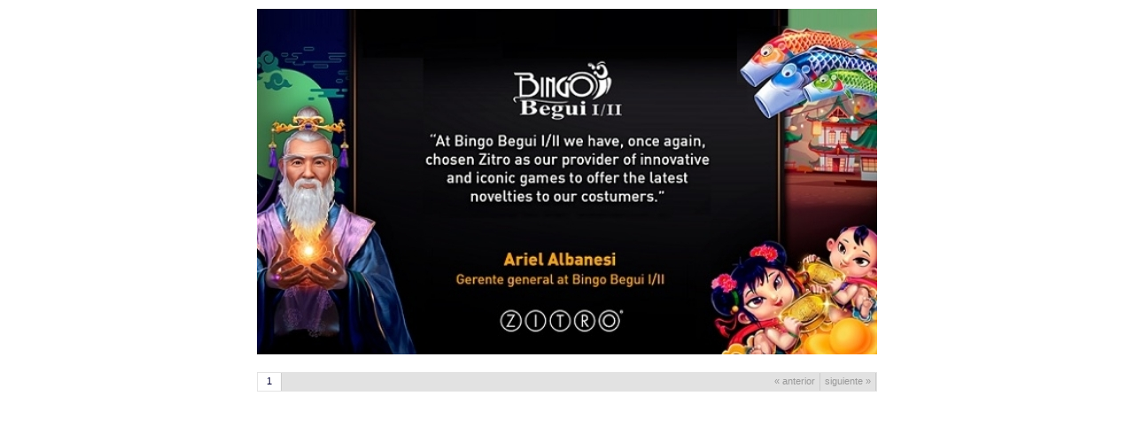

--- FILE ---
content_type: text/html
request_url: https://www.gamesbras.com/a/includes/modulos/vergaleria2.asp?id=26597&id_foto=19103&tipo=noticia
body_size: 502
content:

<!DOCTYPE html PUBLIC "-//W3C//DTD XHTML 1.0 Transitional//EN" "http://www.w3.org/TR/xhtml1/DTD/xhtml1-transitional.dtd">
<html xmlns="http://www.w3.org/1999/xhtml">
<head>
<meta http-equiv="Content-Type" content="text/html; charset=iso-8859-1" />
<link href="/a/plantillas/1/css/reset.css" rel="stylesheet" type="text/css" />
<link href="/a/plantillas/1/css/popup_foto.css" rel="stylesheet" type="text/css" />
<meta name="robots" content="noindex">
</head>

<body>



<div id="cont" style="padding-top:10px;">
  <div class="clear"></div>

  <div class="muestra_foto"><img src="/u/fotografias/m/2021/11/18/f700x390-19103_58121_0.jpg" width="700" height="390"/></div>
  
          <div class="epigrafe"></div>

        
    <!-- paginador -->


    
  <div id="paginador" class="clearfix"> 
      <ul id="numeros">


    <li class="seleccionado"><a href="?id=26597&id_foto=19103&tipo=noticia">1</a></li>
	 
      </ul>
      
      <ul id="ant_sig">      
      	<li class="no"><a href="?id=26597&id_foto=&tipo=noticia" >« anterior</a>
        <li class="no"><a href="?id=26597&id_foto=&tipo=noticia" >siguiente »</a></li>
      </ul>      
    </div>
    
    

</div>

</body>
</html>


--- FILE ---
content_type: text/css
request_url: https://www.gamesbras.com/a/plantillas/1/css/popup_foto.css
body_size: 391
content:
body {background-color: #FFFFFF;font-family: Arial, Helvetica, sans-serif;font-size: 11px;}
.clearfix:after {content: "."; display: block; height: 0; clear: both; visibility: hidden; }
.clearfix { display: inline-block; }
.clearfix { display: block; }
/* Hides from IE-mac \*/
* html .clearfix { height: 1%; } /* End hide from IE-mac */
.clear{clear:both}
a{color:#003;text-decoration:none;border-right-width:1px;border-right-style:solid;border-right-color:#CCC;}
#head{margin-bottom:10px;padding-bottom:10px;border-bottom-width:3px;border-bottom-style:solid;border-bottom-color:#afafaf;padding-top:10px;}
#head .logo{float:left;}
#head .fecha{float:right;}
#head .titulo{float:left;width:490px;font-size:16px;font-weight:700;letter-spacing:-1px;line-height:16px;padding-top:10px;padding-left:10px;color:#454545;}
#cont{width:700px;margin-right:auto;margin-left:auto;}
.muestra_foto{background-repeat:no-repeat;background-position:center center;height:390px;width:700px;margin-right:auto;margin-left:auto;}
#paginador{background-color:#E2E2E2;font-size:11px;line-height:11px;border:1px solid #E2E2E2;}
#paginador .noborder a{border-style:none;border-width:0;}
#paginador #numeros li{display:block;float:left;}
#paginador #numeros li a{display:block;float:left;padding-right:10px;padding-left:10px;height:16px;padding-top:4px;width:auto;background-color:#E2E2E2;margin:0;}
a:hover,#paginador #numeros li a:hover,#paginador #numeros .seleccionado a{background-color:#FFF;}
#paginador #ant_sig{float:right;}
#paginador #ant_sig li{display:inline;float:left;}
#paginador #ant_sig li a{display:block;height:16px;padding-right:5px;padding-left:5px;float:left;padding-top:4px;background-color:#E2E2E2;margin:0;}
#paginador #ant_sig .no a{color:#999;}
#paginador #ant_sig .no a:hover{background-color:#E2E2E2;cursor:text;}
.epigrafe{padding-top:10px;padding-bottom:10px;}
.pie{border-top-width:1px;border-top-style:solid;border-top-color:#999;margin-top:10px;padding-top:10px;color:#999;}